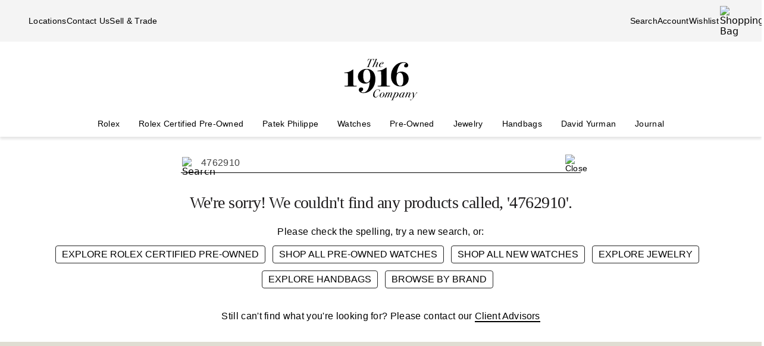

--- FILE ---
content_type: image/svg+xml
request_url: https://www.the1916company.com/image/logo-176x100__dark.svg
body_size: 6920
content:
<svg width="176" height="100" viewBox="0 0 176 100" fill="none" xmlns="http://www.w3.org/2000/svg"><path d="M30.7921 65.5929C30.7921 66.058 30.049 66.279 28.5512 66.279H2.41507C0.975316 66.279 0.25544 66.0232 0.25544 65.4999C0.25544 65.1511 0.394771 64.9534 0.685044 64.8952C0.975316 64.8371 2.07835 64.8139 4.01737 64.8139C6.52533 64.7557 8.05797 64.4418 8.6269 63.8604C8.96362 63.3487 9.13778 62.5697 9.13778 61.5348V49.1627C9.13778 42.3371 9.07973 36.279 8.96362 35.7092C8.78946 34.7906 7.99991 34.3371 6.57177 34.3371H2.21768C0.731487 34.3952 0 34.1627 0 33.6511C0 33.3022 0.940484 33.0464 2.83306 32.872C7.69803 32.465 11.8547 31.2557 15.2916 29.2441C15.4657 29.1278 16.4991 28.465 18.3801 27.2557L21.6427 25.2673L21.9911 26.558V61.4418C22.0491 63.7441 23.187 64.872 25.4163 64.8139C28.9924 64.6976 30.7805 64.9534 30.7805 65.5929H30.7921Z" fill="black"></path><path d="M110.595 65.5931C110.595 66.0582 109.852 66.2791 108.354 66.2791H82.2178C80.778 66.2791 80.0582 66.0233 80.0582 65.5001C80.0582 65.1512 80.1975 64.9535 80.4878 64.8954C80.778 64.8373 81.8811 64.814 83.8201 64.814C86.3281 64.7559 87.8607 64.4419 88.4296 63.8605C88.7664 63.3489 88.9405 62.5698 88.9405 61.5349V49.1628C88.9405 42.3373 88.8825 31.5815 88.7663 31.0117C88.5922 30.0931 87.8026 29.6396 86.3745 29.6396H82.0204C80.5342 29.6977 79.8027 29.4652 79.8027 28.9535C79.8027 28.6047 80.7432 28.3489 82.6358 28.1745C87.5008 27.7675 91.6575 26.5582 95.0943 24.5466C95.2685 24.4303 96.3018 23.7675 98.1828 22.5582L101.445 20.5698L101.794 21.8605V61.4303C101.852 63.7326 102.99 64.8605 105.219 64.8024C108.795 64.6861 110.583 64.9419 110.583 65.5814L110.595 65.5931Z" fill="black"></path><path d="M75.0179 48.3722C75.0179 57.9885 72.3126 66.0233 66.8903 72.4768C61.468 78.9303 54.6988 82.1512 46.5712 82.1512C43.1692 82.1512 40.4174 81.4187 38.3158 79.9536C36.2143 78.4885 35.1577 76.5931 35.1577 74.2908C35.1577 72.6164 35.6802 71.2792 36.7135 70.2675C37.7469 69.2559 39.1286 68.7559 40.8586 68.7559C44.0748 68.7559 45.6888 70.1629 45.6888 72.9885C45.6888 74.2559 45.3172 75.2675 44.5625 76.0117C44.1561 76.4768 43.2156 77.1396 41.7178 78.0001C41.3695 78.1745 41.1953 78.4303 41.1953 78.7792C41.1953 80.0466 42.8673 80.6745 46.2229 80.6745C50.786 80.6745 54.4086 78.0815 57.0907 72.8954C59.7728 67.7094 61.1197 61.8373 61.1197 55.2792C58.124 58.1047 54.4434 59.5117 50.0777 59.5117C45.1895 59.5117 41.1257 57.8838 37.8746 54.628C34.6236 51.3722 32.998 47.3605 32.998 42.5815C32.998 37.221 34.9951 32.8024 38.9893 29.3257C42.9834 25.8373 48.0342 24.1047 54.1299 24.1047C60.5739 24.1047 65.6595 26.2675 69.3982 30.5815C73.1369 34.8954 75.0063 40.8257 75.0063 48.3722H75.0179ZM62.8613 42.535C62.8613 36.7326 61.9673 32.3722 60.1908 29.4419C58.6349 26.8606 56.545 25.5699 53.8977 25.5699C52.0515 25.5699 50.4144 26.3489 48.9863 27.8954C46.8034 30.2559 45.712 34.3024 45.712 40.0466C45.712 51.2443 48.5334 56.8489 54.1647 56.8489C56.754 56.8489 58.8439 55.5233 60.4578 52.8838C62.0717 50.2443 62.8729 46.8024 62.8729 42.5466L62.8613 42.535Z" fill="black"></path><path d="M154.819 47.6747C154.819 53.0933 152.904 57.5352 149.084 61.0235C145.264 64.5119 140.387 66.2445 134.466 66.2445C128.892 66.2445 124.085 64.4654 120.056 60.8956C114.994 56.4072 112.463 50.07 112.463 41.8956C112.463 32.3375 115.319 24.3026 121.043 17.791C126.768 11.2793 133.827 8.03516 142.222 8.03516C145.786 8.03516 148.608 8.70957 150.674 10.07C152.741 11.4189 153.774 13.2561 153.774 15.5584C153.774 17.0584 153.298 18.2677 152.346 19.1863C151.394 20.1049 150.152 20.57 148.596 20.57C145.542 20.57 144.021 19.2793 144.021 16.7096C144.021 14.9421 144.939 13.5119 146.785 12.4305C147.644 11.9189 148.074 11.5119 148.074 11.2328C148.074 10.0933 146.32 9.52353 142.814 9.52353C140.515 9.52353 138.39 10.2096 136.428 11.5933C133.27 13.884 130.762 17.6514 128.927 22.8724C127.545 26.7793 126.628 30.7677 126.164 34.8375C129.38 32.0119 133.095 30.6049 137.287 30.6049C142.349 30.6049 146.529 32.2212 149.838 35.4421C153.147 38.6631 154.796 42.7561 154.796 47.7096L154.819 47.6747ZM141.966 51.4305C141.966 44.7677 141.2 40.07 139.667 37.3491C138.135 34.6165 136.045 33.2561 133.386 33.2561C131.133 33.2561 129.334 34.1166 128.01 35.8375C126.338 38.0235 125.49 42.0352 125.49 47.8956C125.49 53.7561 126.477 58.1514 128.439 61.0817C130.111 63.5468 132.259 64.7793 134.86 64.7793C139.598 64.7793 141.966 60.3259 141.966 51.4305Z" fill="black"></path><path d="M72.0928 0.499909C71.5239 2.06968 71.0827 3.41852 70.7808 4.5348C70.5602 5.30224 70.3744 5.68596 70.2003 5.68596C70.0493 5.68596 69.9797 5.61619 69.9797 5.46503C69.9797 5.39526 70.0609 5.06968 70.2119 4.49991C70.3628 3.93014 70.4441 3.40689 70.4441 2.93014C70.4441 1.99991 70.0145 1.43014 69.1553 1.20921C68.807 1.11619 68.2148 1.06968 67.3672 1.06968C66.8563 1.06968 66.3803 1.09293 65.9391 1.12782L59.5763 16.9999C59.4253 17.3604 59.2976 17.686 59.1815 17.965C59.0654 18.2441 59.0074 18.4185 59.0074 18.4883C59.0074 18.9069 59.5879 19.1162 60.7606 19.1162C60.9232 19.1162 61.0044 19.1743 61.0044 19.279C61.0044 19.4767 60.8535 19.5813 60.54 19.5813C60.4471 19.5813 60.2149 19.5813 59.8317 19.5581C59.0654 19.5232 58.1598 19.4999 57.1148 19.4999C56.4413 19.4999 55.7215 19.5116 54.9435 19.5464C54.6881 19.5697 54.363 19.5929 53.9798 19.5929C53.7824 19.5929 53.6779 19.5464 53.6779 19.4418C53.6779 19.2441 53.8637 19.1511 54.2237 19.1511H54.7462C55.4196 19.1511 55.884 19.0348 56.1279 18.7906C56.3717 18.5581 56.72 17.872 57.1612 16.7557L63.3731 1.06968H62.2816C60.4007 1.06968 58.9957 1.49991 58.0901 2.36038C57.556 2.86038 56.9174 3.81387 56.1743 5.2441C56.0698 5.46503 55.9421 5.56968 55.7911 5.56968C55.6982 5.56968 55.6518 5.51154 55.6518 5.40689C55.6518 5.34875 55.675 5.25573 55.7331 5.12782L56.1395 4.18596C56.3368 3.7441 56.6387 3.06968 57.0451 2.17433C57.2773 1.70921 57.5444 1.15107 57.8347 0.488281C58.45 0.546421 60.7374 0.569677 64.6851 0.569677C66.8795 0.569677 69.3411 0.546421 72.0928 0.488281V0.499909Z" fill="black"></path><path d="M81.4411 17.5231C81.4411 17.651 81.2669 17.8603 80.9186 18.151C79.6182 19.244 78.4455 19.8022 77.3773 19.8022C76.8664 19.8022 76.4484 19.6626 76.1465 19.3719C75.833 19.0929 75.6821 18.7208 75.6821 18.2557C75.6821 17.8719 75.9027 17.1859 76.3439 16.1975L78.7706 10.7905C79.177 9.8952 79.3744 9.33706 79.3744 9.11613C79.3744 8.54636 79.0725 8.26729 78.4687 8.26729C77.714 8.26729 76.8083 8.77892 75.7285 9.80218C74.9042 10.5929 74.2772 11.3022 73.8476 11.9417C73.418 12.5812 72.9071 13.5696 72.3265 14.9068L70.5501 18.9185C70.3991 19.2673 70.3062 19.465 70.2482 19.5231C70.1901 19.5812 70.0856 19.6045 69.9231 19.6045H68.0305C67.9608 19.6045 67.926 19.5812 67.926 19.5231C67.926 19.4533 67.9957 19.2673 68.1118 18.9766L75.6473 1.79054C75.9259 1.17427 76.0536 0.8138 76.0536 0.720777C76.0536 0.569614 76.0072 0.488219 75.9259 0.476591C75.8446 0.453335 75.5428 0.453335 75.0319 0.453335C74.5907 0.453335 74.3701 0.37194 74.3701 0.209149C74.3701 0.127754 74.4397 0.09287 74.5674 0.09287H76.9012C77.3076 0.09287 77.6908 0.0812421 78.0507 0.0463583C78.2713 0.0231025 78.4106 0.0114746 78.4919 0.0114746C78.6545 0.0114746 78.7358 0.0812421 78.7358 0.209149C78.7358 0.337056 78.7009 0.441707 78.6196 0.534731C78.4919 0.848684 78.3758 1.09287 78.2597 1.27892L73.8127 11.1394C74.9622 9.83706 75.9259 8.94171 76.6922 8.43008C77.4586 7.93008 78.2597 7.67427 79.1073 7.67427C79.7807 7.67427 80.3381 7.83706 80.7677 8.15101C81.1973 8.47659 81.4179 8.88357 81.4179 9.37194C81.4179 9.91845 81.2089 10.6859 80.7909 11.651L78.2945 17.3952C77.981 18.1045 77.8301 18.5347 77.8301 18.6859C77.8301 18.965 77.9694 19.0929 78.2365 19.0929C78.8402 19.0929 79.6646 18.6394 80.7444 17.7208C81.0115 17.4882 81.1973 17.3603 81.2902 17.3603C81.383 17.3603 81.4295 17.4185 81.4295 17.5231H81.4411Z" fill="black"></path><path d="M94.6305 9.61623C94.6305 10.6046 94.0964 11.4302 93.0398 12.0697C91.9832 12.7209 90.6364 13.0465 89.0108 13.0465C88.4303 13.0465 87.7801 13 87.0602 12.9069C86.3868 14.3139 86.05 15.6162 86.05 16.8139C86.05 18.4418 86.7699 19.2441 88.2213 19.2441C89.3359 19.2441 90.4274 18.6627 91.484 17.5116C91.7162 17.2558 91.8787 17.1279 91.9484 17.1279C92.0413 17.1279 92.0877 17.1744 92.0877 17.2674C92.0877 17.686 91.6581 18.1976 90.7989 18.8139C89.812 19.5232 88.7902 19.872 87.722 19.872C86.5377 19.872 85.5508 19.5232 84.7845 18.8372C84.0181 18.1395 83.635 17.2674 83.635 16.2093C83.635 14.1627 84.7496 12.186 86.9789 10.2674C88.9296 8.59298 90.6828 7.74414 92.2154 7.74414C93.7481 7.74414 94.6305 8.37205 94.6305 9.61623ZM92.6799 9.15112C92.6799 8.58135 92.4012 8.30228 91.8323 8.30228C91.2633 8.30228 90.6712 8.52321 90.1023 8.96507C89.0805 9.7674 88.14 10.9651 87.2808 12.5581C87.5014 12.5813 87.7452 12.5813 88.0239 12.5813C89.0457 12.5813 90.0442 12.2674 91.0079 11.6511C92.1225 10.9534 92.6799 10.1279 92.6799 9.15112Z" fill="black"></path><path d="M86.582 74.6278C86.582 74.872 86.4427 75.2557 86.1756 75.7789C85.3397 77.4068 84.8288 78.5464 84.6662 79.2092C84.5966 79.4999 84.4804 79.651 84.3411 79.651C84.2018 79.651 84.1205 79.558 84.1205 79.372C84.1205 79.3138 84.1902 79.0929 84.3179 78.6859C84.4224 78.3371 84.4805 77.8952 84.4805 77.3371C84.4805 76.1975 84.1902 75.3022 83.598 74.651C83.0175 73.9882 82.2163 73.6627 81.2178 73.6627C78.8375 73.6627 76.8405 74.9534 75.2149 77.5231C73.4269 80.3603 72.5328 83.3603 72.5328 86.5464C72.5328 89.9068 73.752 91.5929 76.2019 91.5929C77.0843 91.5929 77.8971 91.372 78.6634 90.9417C80.0567 90.1394 81.0552 89.1975 81.6822 88.1045C81.9144 87.6859 82.1234 87.4766 82.286 87.4766C82.4021 87.4766 82.4485 87.5464 82.4485 87.6975C82.4485 88.1161 81.9377 88.872 80.9159 89.965C79.1278 91.8603 77.0611 92.8022 74.7505 92.8022C73.125 92.8022 71.8478 92.2906 70.9305 91.2557C70.0133 90.2208 69.5488 88.7906 69.5488 86.965C69.5488 83.5231 70.7796 80.3603 73.2411 77.4766C75.7026 74.5929 78.3963 73.1394 81.3107 73.1394C82.1118 73.1394 82.7969 73.2789 83.3426 73.5464C83.7257 73.7441 84.2947 74.1743 85.0378 74.8138C85.2235 74.9766 85.3977 75.058 85.5835 75.058C85.8041 75.058 86.0131 74.8836 86.2105 74.5347C86.2801 74.465 86.3614 74.4301 86.4311 74.4301C86.5356 74.4301 86.5936 74.4999 86.5936 74.6161L86.582 74.6278Z" fill="black"></path><path d="M96.7887 85.0933C96.7887 87.2328 95.8134 89.1631 93.8512 90.884C92.3185 92.2445 90.7162 92.9189 89.0559 92.9189C87.918 92.9189 86.9891 92.5235 86.2577 91.7328C85.5262 90.9421 85.1662 89.9305 85.1662 88.6863C85.1662 87.6282 85.4681 86.5351 86.0719 85.4189C86.6756 84.3026 87.4768 83.3491 88.4869 82.5584C90.0544 81.3375 91.5754 80.7212 93.0384 80.7212C94.1531 80.7212 95.0587 81.1282 95.7554 81.9305C96.452 82.7328 96.8004 83.791 96.8004 85.0933H96.7887ZM94.6756 83.3026C94.6756 81.9072 94.0486 81.2212 92.8062 81.2212C91.2852 81.2212 89.9731 82.3142 88.8585 84.4886C87.8019 86.57 87.2678 88.5351 87.2678 90.3607C87.2678 91.7328 87.8832 92.4189 89.1023 92.4189C90.635 92.4189 91.9122 91.4305 92.9455 89.4538C94.095 87.2212 94.6756 85.1747 94.6756 83.3026Z" fill="black"></path><path d="M115.447 82.7557C115.447 83.2557 115.215 84.0231 114.762 85.058L112.73 89.6743C112.405 90.4301 112.231 90.965 112.231 91.2905C112.231 91.651 112.44 91.8371 112.869 91.8371C113.519 91.8371 114.135 91.4998 114.75 90.8254C114.971 90.5929 115.145 90.465 115.273 90.465C115.389 90.465 115.435 90.4998 115.435 90.5696C115.435 90.7905 115.122 91.1161 114.495 91.558C113.577 92.2208 112.73 92.5464 111.964 92.5464C111.453 92.5464 111.035 92.4185 110.71 92.151C110.384 91.8836 110.222 91.5464 110.222 91.1161C110.222 90.6626 110.419 89.965 110.826 89.0347L112.823 84.3952C113.299 83.3022 113.531 82.5812 113.531 82.2557C113.531 81.6161 113.252 81.2905 112.707 81.2905C111.847 81.2905 110.919 81.9068 109.932 83.1277C109.293 83.9184 108.48 85.465 107.493 87.7789L105.845 91.6394C105.589 92.244 105.392 92.5464 105.264 92.5464H103.453C103.325 92.5464 103.255 92.4998 103.255 92.4068C103.255 92.3487 103.29 92.2557 103.36 92.1045C103.43 91.9533 103.534 91.744 103.662 91.4766L106.518 84.7208C107.122 83.3022 107.424 82.3719 107.424 81.9301C107.424 81.4184 107.145 81.1626 106.599 81.1626C105.891 81.1626 105.009 81.7557 103.964 82.9533C103.65 83.3254 103.174 83.965 102.512 84.8719C102.28 85.1975 101.932 85.8836 101.502 86.9301L99.447 91.7673C99.2264 92.2789 99.0638 92.5347 98.9477 92.5347C98.8548 92.5347 98.7852 92.5231 98.7271 92.4998C98.4368 92.4533 98.2627 92.4301 98.2046 92.4301C97.6357 92.4301 97.299 92.4533 97.1945 92.5115C97.1596 92.5347 97.1016 92.5347 97.0319 92.5347C96.939 92.5347 96.8926 92.4882 96.8926 92.3952C96.9855 92.1975 97.09 91.9766 97.2177 91.7324L101.549 81.651C101.607 81.558 101.63 81.4998 101.63 81.4533C101.63 81.2905 101.467 81.2091 101.131 81.2091C100.62 81.2091 100.364 81.1161 100.364 80.9301C100.364 80.8022 100.457 80.744 100.643 80.744C100.805 80.744 101.061 80.7673 101.409 80.8022C101.758 80.837 102.013 80.8603 102.176 80.8603C103 80.8603 103.522 80.7905 103.743 80.6626C103.801 80.6394 103.848 80.6277 103.906 80.6045C104.022 80.6045 104.068 80.6743 104.068 80.8022C104.068 80.837 103.987 81.0347 103.824 81.4068C103.697 81.6626 103.522 82.1161 103.302 82.7557L103.162 83.1394C103.325 82.9533 103.673 82.5812 104.207 81.9998C105.032 81.0812 106.03 80.6161 107.226 80.6161C107.981 80.6161 108.503 80.8022 108.817 81.1859C109.13 81.5696 109.305 82.2324 109.339 83.1975C110.512 81.4766 111.766 80.6161 113.125 80.6161C113.821 80.6161 114.367 80.8138 114.785 81.1975C115.191 81.5812 115.4 82.0929 115.4 82.7324L115.447 82.7557Z" fill="black"></path><path d="M130.576 83.8604C130.576 85.9883 129.705 88.0116 127.975 89.9302C126.233 91.8488 124.399 92.8023 122.46 92.8023C121.217 92.8023 120.381 92.2325 119.94 91.1046L117.641 96.7906C117.49 97.1395 117.397 97.4185 117.339 97.6395C117.177 98.093 116.991 98.4999 116.794 98.8488C118.129 98.9069 118.791 98.9999 118.791 99.1278C118.791 99.279 118.558 99.3488 118.106 99.3488C117.699 99.3488 117.212 99.3255 116.619 99.2906L115.795 99.2325C115.795 99.2325 115.644 99.2325 115.296 99.2558C114.889 99.279 114.506 99.2906 114.123 99.3139L113.02 99.3371C112.637 99.3604 112.439 99.279 112.439 99.1162C112.439 98.9302 112.695 98.8372 113.206 98.8139C113.879 98.779 114.297 98.6976 114.471 98.5697C114.634 98.4418 114.878 98.0116 115.18 97.279L121.322 82.4999C121.635 81.7441 121.786 81.3604 121.786 81.3139C121.786 81.1627 121.682 81.093 121.461 81.093H120.753C120.428 81.093 120.254 81.0232 120.254 80.8837C120.254 80.7674 120.358 80.7092 120.579 80.7092H121.02C122.483 80.7092 123.435 80.6627 123.876 80.5697C124.027 80.5348 124.108 80.5232 124.155 80.5232C124.259 80.5232 124.317 80.5813 124.317 80.686C124.317 80.7906 124.062 81.4069 123.551 82.5232C124.387 81.7674 125.061 81.2674 125.571 80.9999C126.071 80.7325 126.628 80.6046 127.232 80.6046C128.195 80.6046 128.997 80.9069 129.635 81.5116C130.262 82.1162 130.587 82.8953 130.587 83.8488L130.576 83.8604ZM128.242 82.8953C128.242 81.8139 127.754 81.2674 126.791 81.2674C125.827 81.2674 124.875 81.8371 123.888 82.9767C123.121 83.8604 122.367 85.2441 121.612 87.1395L120.706 89.3953C120.509 89.8953 120.405 90.2558 120.405 90.4999C120.405 90.9767 120.59 91.3953 120.95 91.7441C121.31 92.093 121.751 92.2674 122.262 92.2674C123.737 92.2674 125.153 91.0232 126.489 88.5232C127.661 86.3371 128.242 84.4651 128.242 82.9069V82.8953Z" fill="black"></path><path d="M145.636 80.837C145.636 80.837 145.566 81.0812 145.415 81.4068L141.793 89.6277C141.444 90.4184 141.27 91.0114 141.27 91.4417C141.27 91.9184 141.502 92.151 141.979 92.151C142.687 92.151 143.407 91.6626 144.115 90.6742C144.266 90.4649 144.37 90.3719 144.44 90.3719C144.51 90.3719 144.545 90.4068 144.545 90.4765C144.545 90.6742 144.347 90.9998 143.941 91.4417C143.14 92.3021 142.176 92.7324 141.061 92.7324C140.492 92.7324 140.028 92.5928 139.68 92.3254C139.331 92.0579 139.145 91.6975 139.145 91.2556C139.145 90.9766 139.215 90.6626 139.343 90.2905C138.193 91.9766 136.858 92.8138 135.337 92.8138C134.385 92.8138 133.607 92.5114 133.003 91.8952C132.4 91.2789 132.098 90.4998 132.098 89.5579C132.098 88.5231 132.446 87.3719 133.143 86.1393C133.839 84.9068 134.757 83.7673 135.918 82.744C137.485 81.3603 138.936 80.6626 140.249 80.6626C141.561 80.6626 142.385 81.3254 142.547 82.6393L143.233 81.1859C143.383 80.8952 143.511 80.744 143.616 80.744C143.651 80.744 143.767 80.7672 143.941 80.8021C144.127 80.837 144.254 80.8603 144.324 80.8603C144.73 80.8603 145.032 80.8138 145.253 80.7324C145.322 80.6859 145.392 80.6626 145.45 80.6626C145.555 80.6626 145.613 80.7324 145.613 80.8486L145.636 80.837ZM142.176 83.1161C142.176 82.5463 142.002 82.0928 141.665 81.744C141.328 81.3952 140.899 81.2207 140.365 81.2207C139.447 81.2207 138.577 81.7556 137.729 82.837C136.765 84.0579 135.987 85.3486 135.395 86.7091C134.815 88.0696 134.513 89.2556 134.513 90.2789C134.513 91.5231 135.024 92.1393 136.045 92.1393C136.626 92.1393 137.265 91.8254 137.95 91.1859C138.635 90.5463 139.204 89.744 139.668 88.7789L141.804 84.1742C142.037 83.6626 142.164 83.3021 142.164 83.1045L142.176 83.1161Z" fill="black"></path><path d="M159.209 82.8022C159.209 83.244 158.977 84.0115 158.501 85.0929L156.283 90.1394C156.028 90.7324 155.9 91.1277 155.9 91.3254C155.9 91.7091 156.109 91.9068 156.539 91.9068C157.061 91.9068 157.816 91.4882 158.826 90.6394C158.919 90.5812 158.989 90.558 159.047 90.558C159.163 90.558 159.209 90.6045 159.209 90.6975C159.209 90.9184 158.908 91.2324 158.292 91.6626C157.456 92.2324 156.574 92.5115 155.633 92.5115C155.064 92.5115 154.588 92.3836 154.217 92.1394C153.845 91.8952 153.659 91.5696 153.659 91.1859C153.659 90.8719 153.834 90.3254 154.182 89.5347L156.376 84.5929C156.91 83.3952 157.166 82.5929 157.166 82.1626C157.166 81.5347 156.841 81.2208 156.202 81.2208C155.366 81.2208 154.379 81.8254 153.241 83.0347C152.382 83.9533 151.593 85.2324 150.884 86.8836L148.632 92.1045C148.539 92.3836 148.423 92.5115 148.272 92.5115H146.403C146.275 92.5115 146.205 92.465 146.205 92.3719C146.205 92.337 146.228 92.2789 146.286 92.2091L146.484 91.8022L150.675 81.744C150.733 81.651 150.78 81.5696 150.815 81.4998C150.792 81.3719 150.571 81.3022 150.13 81.2789C149.584 81.2557 149.305 81.1626 149.305 80.9766C149.305 80.8487 149.41 80.7905 149.607 80.7905C149.735 80.7905 149.932 80.8138 150.211 80.8487C150.49 80.8836 150.699 80.9068 150.838 80.9068C151.825 80.9068 152.475 80.837 152.789 80.6859C152.916 80.6277 152.998 80.6045 153.032 80.6045C153.137 80.6045 153.195 80.6626 153.195 80.7673C153.195 80.8254 153.195 80.8719 153.172 80.9068L152.162 83.4882C152.313 83.3254 152.522 83.0929 152.789 82.7905C154.147 81.337 155.447 80.6045 156.713 80.6045C157.445 80.6045 158.037 80.8138 158.501 81.2208C158.954 81.6394 159.186 82.1626 159.186 82.8022H159.209Z" fill="black"></path><path d="M175.462 81.5461C175.462 82.1857 175.148 82.5113 174.533 82.5113C174.243 82.5113 174.034 82.3368 173.906 81.988C173.871 81.9182 173.825 81.8834 173.767 81.8834C173.581 81.8834 173.186 82.3834 172.594 83.3717L169.773 87.988C169.668 88.1857 168.379 90.1741 165.906 93.9299C164.629 95.895 163.305 97.4299 161.935 98.5462C161.134 99.2089 160.333 99.5345 159.555 99.5345C158.777 99.5345 158.324 99.2322 158.324 98.6276C158.324 98.3136 158.429 98.0578 158.649 97.8601C158.87 97.6624 159.149 97.5578 159.474 97.5578C159.706 97.5578 159.857 97.5927 159.927 97.6624C159.996 97.7322 160.031 97.9531 160.054 98.3252C160.077 98.6043 160.205 98.7322 160.437 98.7322C160.763 98.7322 161.273 98.4415 161.947 97.8485C162.632 97.2671 163.27 96.5694 163.874 95.7903C164.78 94.6043 165.233 93.5578 165.233 92.6857V83.4182C165.233 82.1508 164.954 81.5229 164.397 81.5229C163.723 81.5229 163.085 82.2322 162.469 83.6392C162.249 84.1508 162.063 84.4066 161.912 84.4066C161.761 84.4066 161.691 84.3252 161.691 84.1624C161.691 83.802 161.97 83.1973 162.516 82.3834C163.34 81.1624 164.304 80.5461 165.418 80.5461C166.243 80.5461 166.765 80.8252 166.986 81.3717C167.149 81.7903 167.23 82.4996 167.23 83.488V84.2322L167.149 89.1159C167.149 89.7903 167.172 90.4764 167.207 91.1508L167.648 90.488C167.834 90.1624 168.124 89.6624 168.53 89.0113L169.413 87.6624L171.77 83.7671C172.664 82.302 173.244 81.4182 173.511 81.1043C173.778 80.7903 174.115 80.6392 174.545 80.6392C175.183 80.6392 175.508 80.9531 175.508 81.5694L175.462 81.5461Z" fill="black"></path></svg>